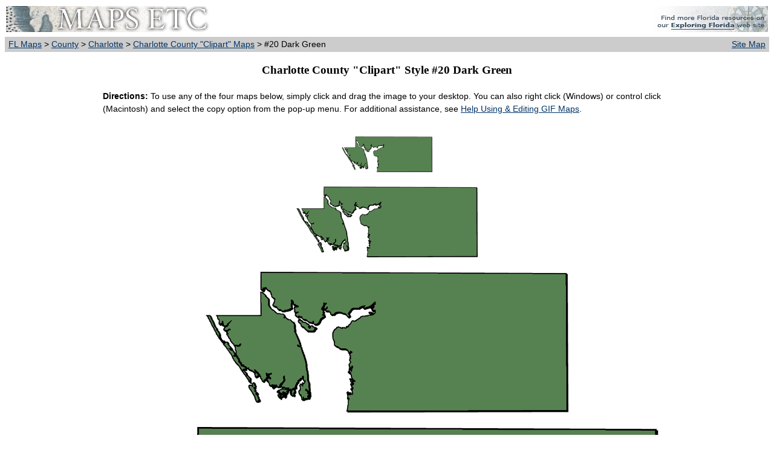

--- FILE ---
content_type: text/html; charset=utf-8
request_url: http://fcit.usf.edu/florida/maps/pages/8600/f8646/f8646-20.htm
body_size: 4835
content:
<!DOCTYPE HTML PUBLIC "-//W3C//DTD XHTML 4.0 Transitional//EN" "http://www.w3.org/TR/REC-html40/xhtml1-transitional.dtd"><html xmlns="http://www.w3.org/1999/xhtml"><head><title> Charlotte County, "Clipart" Style Maps in 50 Colors</title><meta name="MSSmartTagsPreventParsing" content="true"> <meta http-equiv="Content-Type" content="text/html; charset=utf-8"/> <meta name="description" content="Clipart style map of Charlotte County in choice of 50 colors."> <meta name="keywords" content="Charlotte County, outline map, clip art map of Charlotte County, GIF map"> <meta name="language" content="English (US)"> <meta name="author" content="Florida Center for Instructional Technology"> <meta name="copyright" content="Florida Center for Instructional Technology, 2008"> <meta name="document-class" content="Completed"> <meta name="document-classification" content="Education"> <meta name="document-rights" content="Copyrighted Work"> <meta name="document-type" content="document"> <meta http-equiv="Content-Language" content="EN-US"> <meta name="Revisit-After" content="21 Days"><link rel="stylesheet" type="text/css" href="../../../pages.css"/></head><body><table width="100%" border="0" bgcolor="#FFFFFF" cellpadding="2" cellspacing="0"> <tr><td><a href="../../../index.htm"><img src="../../../i/maps.jpg" width="336" height="43" border="0" alt="maps"/></a></td><td align="right"><a href="http://fcit.usf.edu/florida"><img src="../../../i/fl_rose.jpg" width="205" height="43" border="0" alt="Exploring Florida"/></a></td></tr><tr><td bgcolor="#CCCCCC" align="left">&nbsp;<a href="../../../index.htm">FL Maps</a> &gt; <a href="../../../galleries/County/index.htm">County</a> &gt; <a href="../../../galleries/County/Charlotte/index.php">Charlotte</a> &gt; <a href="f8646.htm">Charlotte County "Clipart" Maps</a> &gt; #20 Dark Green</td><td bgcolor="#CCCCCC" align="right" valign="top"><div align="right"><a href="../../../sitemap/sitemap.htm">Site Map</a>&nbsp;</div></td></tr></table><h3 align="center">Charlotte County "Clipart" Style #20 Dark Green</h3><table width="75%" border="0" cellspacing="2" cellpadding="2" align="center"><tr><td colspan="5"><b>Directions:</b> To use any of the four maps below, simply click and drag the image to your desktop. You can also right click (Windows) or control click (Macintosh) and select the copy option from the pop-up menu. For additional assistance, see <a href="../../../help/gif.htm">Help Using &amp; Editing GIF Maps</a>.<br/>&nbsp;</td></tr></table><div align="center"><img src="i/f8646-20t.gif" vspace="10"/><br/><img src="i/f8646-20s.gif" vspace="10"/><br/><img src="i/f8646-20m.gif" vspace="10"/><br/><img src="i/f8646-20l.gif" vspace="10"/></div><table width="75%" border="0" cellspacing="2" cellpadding="2" align="center"><tr><td colspan="3">Description: A collection of simplified outline maps of Charlotte County in your choice of four sizes. These maps are in the GIF format and have very small file sizes so they will download quickly. Use them on your Web pages or in presentations. All of the clipart maps have a transparent background so you can place them on top of a light colored or patterned background without a white box showing around the map.<br/>Keywords: Charlotte County Florida, county borders, clipart map, clip art map, outline map of Charlotte County, GIF<br/>Source: Florida Center for Instructional Technology, <i>Exploring Florida Maps</i> (Tampa, FL: University of South Florida, 2008) <br/>Map Credit: Florida Center for Instructional Technology, University of South Florida. </td></tr><tr><td align="left" width="25%"><a href="../../../help/search.php">Search</a></td><td align="center" width="25%"><a href="../../../license/license.htm">License</a></td><td align="right" width="50%"><a href="../../../help/gif.htm">Help Using &amp; Editing GIF Maps</a></td></tr></table><br/><table width="100%" border="0" cellspacing="0" cellpadding="2"><tr><td bgcolor="#CCCCCC" align="left">&nbsp;<a href="../../../index.htm">FL Maps</a> &gt; <a href="../../../galleries/County/index.htm">County</a> &gt; <a href="../../../galleries/County/Charlotte/index.php">Charlotte</a> &gt; <a href="f8646.htm">Charlotte County "Clipart" Maps</a> &gt; #20 Dark Green</td><td bgcolor="#CCCCCC" align="right" valign="top"><div align="right"><a href="../../../sitemap/sitemap.htm">Site Map</a>&nbsp;</div></td></tr></table><div id="footer"><a href="http://etc.usf.edu/maps/">Maps ETC</a> is a part of the <a href="http://etc.usf.edu/">Educational Technology Clearinghouse</a><br />Produced by the <a href="http://fcit.usf.edu">Florida Center for Instructional Technology</a> &copy; 2008<br /><a href="http://www.coedu.usf.edu/">College of Education</a>, <a href="http://www.usf.edu/">University of South Florida</a></div><br/></body></html>